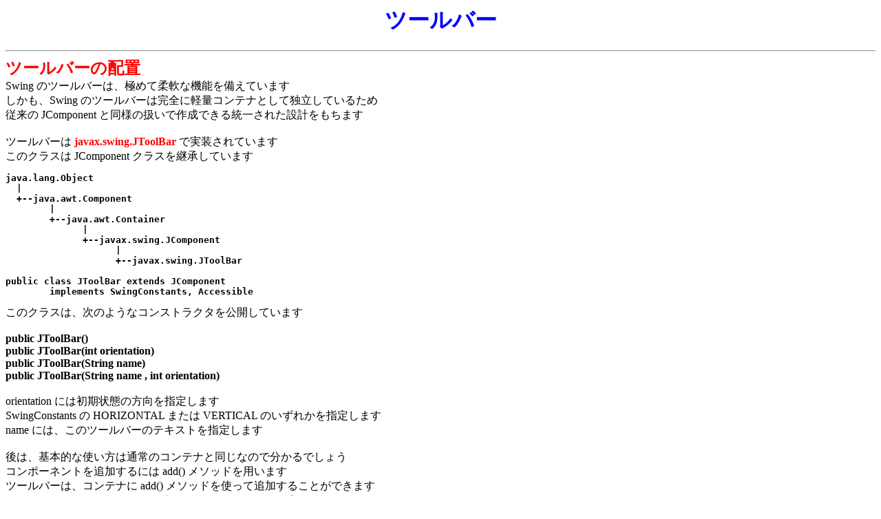

--- FILE ---
content_type: text/html
request_url: https://wisdom.sakura.ne.jp/system/java/swing/swing26.html
body_size: 3171
content:
<html>
 <head>
 <title>ツールバー</title>
 <link rel="stylesheet" href="layout.css" type="text/css">
<meta http-equiv='Content-Type'content='text/htm; charset=Shift_JIS'>
 </head>

 <body>
 <h1>ツールバー</h1>
<hr>
 <h2>ツールバーの配置</h2>
Swing のツールバーは、極めて柔軟な機能を備えています<br>
しかも、Swing のツールバーは完全に軽量コンテナとして独立しているため<br>
従来の JComponent と同様の扱いで作成できる統一された設計をもちます<br>
<br>
ツールバーは <strong>javax.swing.JToolBar</strong> で実装されています<br>
このクラスは JComponent クラスを継承しています<br>
<pre><b>java.lang.Object
  |
  +--java.awt.Component
        |
        +--java.awt.Container
              |
              +--javax.swing.JComponent
                    |
                    +--javax.swing.JToolBar

public class JToolBar extends JComponent
	implements SwingConstants, Accessible</b></pre>

このクラスは、次のようなコンストラクタを公開しています<br>
<br><b>
public JToolBar()<br>
public JToolBar(int orientation)<br>
public JToolBar(String name)<br>
public JToolBar(String name , int orientation)<br>
<br></b>
orientation には初期状態の方向を指定します<br>
SwingConstants の HORIZONTAL または VERTICAL のいずれかを指定します<br>
name には、このツールバーのテキストを指定します<br>
<br>
後は、基本的な使い方は通常のコンテナと同じなので分かるでしょう<br>
コンポーネントを追加するには add() メソッドを用います<br>
ツールバーは、コンテナに add() メソッドを使って追加することができます<br>
Swing では、ツールバーもコンポーネントのひとつとして扱われます<br>
<br>
ツールボタンの間にセパレータがほしい場合は<br>
<strong>JToolBar.addSeparator()</strong> メソッドを使って末尾に間隔を追加できます<br>
<br><b>
public void addSeparator()<br>
public void addSeparator(Dimension size)<br>
<br></b>
size にはセパレータのサイズを指定します<br>
<br>
Swing のツールバーは極めて柔軟な構造になっていて<br>
デフォルトでフローティングをサポートしているため、ユーザーが自由に移動させたり<br>
ツールバーをウィンドウ化するといったことが可能になっています<br>
<pre class="prg">import java.awt.*;
import javax.swing.*;

public class Test extends JApplet {
	public void init() {
		JToolBar tool = new JToolBar("Kitty's Bar");
		tool.add(new JButton(new ImageIcon("icon1.jpg")));
		tool.add(new JButton(new ImageIcon("icon2.jpg")));
		tool.addSeparator();
		tool.add(new JButton("Kitty on your lap"));

		getContentPane().add(tool , BorderLayout.NORTH);
	}
}</pre>
<table>
<tr><th><img src="img/00.043.jpg" class="img"><th rowspan="2"><img src="img/00.045.jpg" class="img">
<tr><th><img src="img/00.044.jpg" class="img">
</table>
<br>
このプログラムは、単純なアイコンと文字列のボタンを持つ<br>
ツールバーを JApplet のコンテンツペインに追加しています<br>
<br>
ツールバーは、フローティングがサポートされているため<br>
ユーザーがドラッグすることによって位置や向きを変えたり、ウィンドウ化することができます<br>
ウィンドウにすると、タイトルバーにツールバーの名前が生かされています<br>


<br><hr><br>
<table border="0" width="100%"><tr><td align="left"><nobr><a href='swing25.html'>前のページへ</a></nobr></td><td align="center"><nobr><a href="index.html">戻る</a></nobr></td><td align="right"><nobr><a href="swing27.html">次のページへ</a></nobr></td></tr></table>
<br><br><br><br>
</body>
</html>


--- FILE ---
content_type: text/css
request_url: https://wisdom.sakura.ne.jp/system/java/swing/layout.css
body_size: 404
content:
h1 {text-align:center ; color:#0000ff }
h2 { color:#ff0000 ; margin-top:0px; margin-bottom:0px; }
 
strong {
	font-weight:bolder;
	color:#FF0000;
}

.prg 
{
	border:solid;
	border-color:#000000;
	border-width:1px;
	background-color:#aaffaa;
	padding:10px;
}

.dos {
	border:inset ; border-color:#AAAAAA ;border-width:2px ;
	background-color:#000000 ; color:#DDDDDD ; 
	padding:10px ;
}

a:link	{color:#0000FF}
a:visited	{color:#AA00AA}
a:hover	{color:#FF0000}